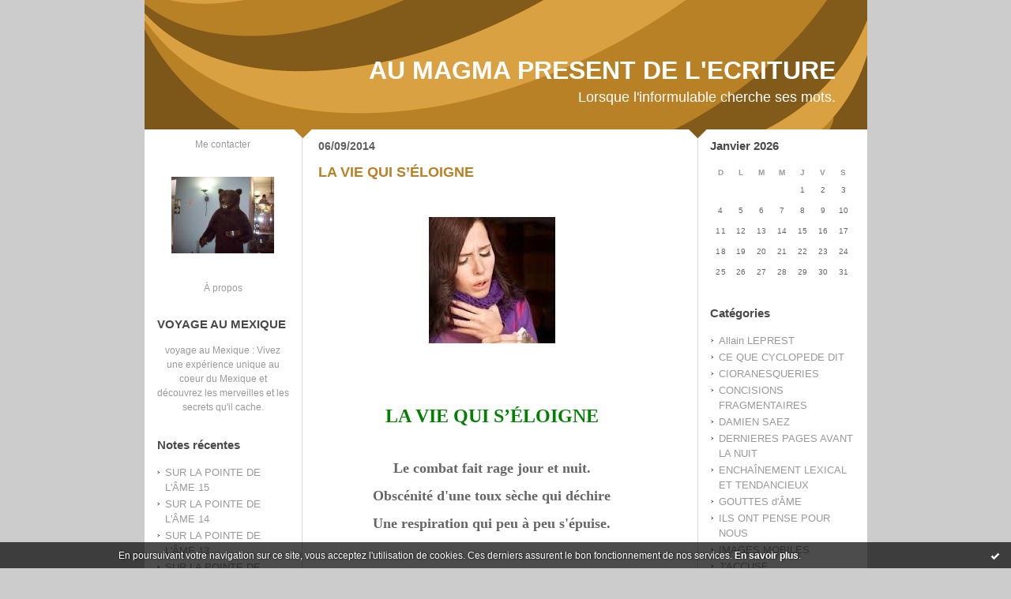

--- FILE ---
content_type: text/html; charset=UTF-8
request_url: http://aumagmapresentdelecriture.hautetfort.com/tag/jour+et+nuit
body_size: 8007
content:
<!DOCTYPE html PUBLIC "-//W3C//DTD XHTML 1.0 Transitional//EN" "http://www.w3.org/TR/xhtml1/DTD/xhtml1-transitional.dtd">
<html xmlns="http://www.w3.org/1999/xhtml" xml:lang="fr" lang="fr">
<head>
<link rel="canonical" href="http://aumagmapresentdelecriture.hautetfort.com/tag/jour+et+nuit" />
<link rel="icon" href="https://static.hautetfort.com/backend/graphics/favicon.ico" type="image/x-icon" />
<title>jour et nuit : AU MAGMA PRESENT DE L'ECRITURE</title>
<meta name="description" content="Lorsque l'informulable cherche ses mots." />
<meta name="keywords" content="ECRITURE, PROSE, POESIE LITTERATURE, MUSIQUE, SONS" />
<meta http-equiv="Content-Type" content="text/html; charset=utf-8" />
<meta name="publisher" content="http://www.blogspirit.com/" />
<meta name="generator" content="http://www.blogspirit.com/" />
<meta name="robots" content="index,follow" />
<link rel="stylesheet" href="https://static.hautetfort.com/backend/skins/set27/b98125/style-scs.css" type="text/css" />
<link rel="stylesheet" href="http://aumagmapresentdelecriture.hautetfort.com/style.css?1728293169" type="text/css" />
<link rel="alternate" type="application/atom+xml" title="Atom" href="http://aumagmapresentdelecriture.hautetfort.com/atom.xml" />
<link rel="alternate" type="application/rss+xml" title="RSS" href="http://aumagmapresentdelecriture.hautetfort.com/index.rss" />
<link rel="start" href="http://aumagmapresentdelecriture.hautetfort.com/" title="Home" />
<script type="text/javascript">  var _gaq = _gaq || [];  _gaq.push(['_setAccount', 'UA-26630817-1']);  _gaq.push(['_trackPageview']);  (function() {    var ga = document.createElement('script'); ga.type = 'text/javascript'; ga.async = true;    ga.src = ('https:' == document.location.protocol ? 'https://ssl' : 'http://www') + '.google-analytics.com/ga.js';    var s = document.getElementsByTagName('script')[0]; s.parentNode.insertBefore(ga, s);  })();</script>
<script>
  (function(i,s,o,g,r,a,m){i['GoogleAnalyticsObject']=r;i[r]=i[r]||function(){
  (i[r].q=i[r].q||[]).push(arguments)},i[r].l=1*new Date();a=s.createElement(o),
  m=s.getElementsByTagName(o)[0];a.async=1;a.src=g;m.parentNode.insertBefore(a,m)
  })(window,document,'script','//www.google-analytics.com/analytics.js','ga');

  ga('create', 'UA-26630817-1', 'auto');
  ga('send', 'pageview');

</script>
<script type="text/javascript">

function popupCenter(url,width,height,xtr) {
    var top=(screen.height-height)/2;
    var left=(screen.width-width)/2;
    window.open(url,"",xtr+",top="+top+",left="+left+",width="+width+",height="+height);
}

</script>
<style type="text/css">
body {
margin-bottom: 0px;
}
#toppub { display: block; width: 555px; height: 140px; margin: 0 auto;}
.content a img {border:0px;}
#footer {
text-align: center;
font-size: 65%;
width: auto;
margin: 2em auto 0px auto;
color: #000;
line-height: 210%;
display: block;
padding: 5px 15px;
background: #fff;
border-top: 1px solid #000;
}
#footer a {
color: #000;
text-decoration: underline;
background-color: transparent;
display: inline;
}
#footer a:hover {
color: #000;
text-decoration: underline;
background-color: transparent;
display: inline;
}
#sponsored-links {
display: block;
margin: 0;
padding: 0;
border: 0;
background: transparent;
margin-bottom: -5px;
}
</style>
</head>
<body>
<div data-cookie="off"><p data-close><a href="#" title="J'ai lu ce message"><span class="ui-icon ui-icon-check">Ok</span></a></p><p data-text>En poursuivant votre navigation sur ce site, vous acceptez l'utilisation de cookies. Ces derniers assurent le bon fonctionnement de nos services. <a href="https://www.hautetfort.com/cookies.html" title="En savoir plus sur les cookies" target="_blank">En savoir plus</a>.</p></div><style>[data-cookie]{display:none;position:fixed;backface-visibility:hidden;bottom:0;left:0;width:100%;background:black;background:url([data-uri]);color:white;padding:.5em 0;text-align:center;z-index:9999;}
[data-cookie~="on"]{display:block;}
[data-cookie] p{color:white;font-size:12px;margin:0;padding:0 .5em;line-height:1.3em;text-shadow:1px 0 3px rgba(0,0,0,1);}
[data-cookie] a{color:white;}
[data-cookie] [data-text]{margin:1px auto 0;text-align:left;max-width:980px;}
[data-cookie] [data-close]{float:right;margin:0 .5em;}
[data-cookie] .ui-icon{background-image: url(//download.jqueryui.com/themeroller/images/ui-icons_ffffff_256x240.png);}
.ui-icon-check {background-position: -64px -144px;}
.ui-icon {height: 16px;width: 16px;}
.ui-icon {background-repeat: no-repeat;display: block;overflow: hidden;text-indent: -99999px;}
@media print {[data-cookie]{display:none;}}
</style>
<div id="container">
<div class="container-decorator1">
<div class="container-decorator2">
<div id="banner-img">
<div class="banner-img-decorator1">
<div class="banner-img-decorator2">
<div class="img-link">
<a href="http://aumagmapresentdelecriture.hautetfort.com/"></a>
</div>
</div>
</div>
</div>
<div id="banner">
<div class="banner-decorator1">
<div class="banner-decorator2">
<h1><a href="http://aumagmapresentdelecriture.hautetfort.com/">AU MAGMA PRESENT DE L'ECRITURE</a></h1>
<h2>Lorsque l'informulable cherche ses mots.</h2>
</div>
</div>
</div>
<div id="left">
<div class="left-decorator1">
<div class="left-decorator2">
<div class="sidebar"><div id="box-contactme" class="boxtitleless-decorator1"> <div class="boxtitleless-decorator2"><div class="boxtitleless-decorator3"> <div class="link-note"><a href="http://aumagmapresentdelecriture.hautetfort.com/apps/contact/index.php">Me contacter</a></div> </div></div> </div><!--boxsep-->
<div id="box-yourphoto" class="boxtitleless-decorator1"><div class="boxtitleless-decorator2"><div class="boxtitleless-decorator3"> <div class="link-note"> <div id="my-photo"> <img src="http://aumagmapresentdelecriture.hautetfort.com/media/02/01/2299687309.jpg" width="130" height="97" alt="Photo" /> </div></div> </div></div></div><!--boxsep-->
<div id="box-aboutme" class="boxtitleless-decorator1"><div class="boxtitleless-decorator2"><div class="boxtitleless-decorator3"> <div class="link-note"><a href="http://aumagmapresentdelecriture.hautetfort.com/about.html">À propos</a></div> </div></div></div><!--boxsep-->
<div id="box-mybox2735582" class="box-decorator1"><div class="box-decorator2"><div class="box-decorator3"><div class="decorator1"><div class="decorator2"><h2>VOYAGE AU MEXIQUE</h2></div></div><div class="boxcontent-decorator1"><div class="boxcontent-decorator2"><div class="boxcontent-decorator3" style="text-align: center"><a href="http://www.mexicoveo.com" target="_blank">voyage au Mexique</a> : Vivez une expérience unique au coeur du Mexique et découvrez les merveilles et les secrets qu'il cache. <!--wizard:html--></div></div></div></div></div></div><!--boxsep-->
<div id="box-recentposts" class="box-decorator1"><div class="box-decorator2"><div class="box-decorator3"> <div class="decorator1"><div class="decorator2"><h2>Notes récentes</h2></div></div> <div class="boxcontent-decorator1"><div class="boxcontent-decorator2"><div class="boxcontent-decorator3"> <ul> <li><a href="http://aumagmapresentdelecriture.hautetfort.com/archive/2018/02/11/sur-la-pointe-de-l-ame-15-6025429.html">SUR LA POINTE DE L'ÂME  15</a></li>    <li><a href="http://aumagmapresentdelecriture.hautetfort.com/archive/2018/02/09/sur-la-pointe-de-l-ame-14-6024912.html">SUR LA POINTE DE L'ÂME  14</a></li>    <li><a href="http://aumagmapresentdelecriture.hautetfort.com/archive/2018/02/08/sur-la-pointe-de-l-ame-12-6024641.html">SUR LA POINTE DE L'ÂME  13</a></li>    <li><a href="http://aumagmapresentdelecriture.hautetfort.com/archive/2018/02/07/sur-la-pointe-de-l-ame-12-6024337.html">SUR LA POINTE DE L'ÂME  12</a></li>    <li><a href="http://aumagmapresentdelecriture.hautetfort.com/archive/2017/12/14/sur-la-pointe-de-l-ame-11-6008245.html">SUR LA POINTE DE L'ÂME  11</a></li>    <li><a href="http://aumagmapresentdelecriture.hautetfort.com/archive/2017/12/14/sur-la-pointe-de-l-ame-10-6008240.html">SUR LA POINTE DE L'ÂME  10</a></li>    <li><a href="http://aumagmapresentdelecriture.hautetfort.com/archive/2017/12/14/sur-la-pointe-de-l-ame-9-6008239.html">SUR LA POINTE DE L'ÂME  9</a></li>    <li><a href="http://aumagmapresentdelecriture.hautetfort.com/archive/2017/12/15/sur-la-pointe-de-l-ame-8-6008236.html">SUR LA POINTE DE L'ÂME  8</a></li>    <li><a href="http://aumagmapresentdelecriture.hautetfort.com/archive/2017/12/14/sur-la-pointe-de-l-ame-7-6008235.html">SUR LA POINTE DE L'ÂME  7</a></li>    <li><a href="http://aumagmapresentdelecriture.hautetfort.com/archive/2017/11/28/sur-la-pointe-de-l-ame-6-6003439.html">SUR LA POINTE DE L'ÂME  6</a></li> </ul> </div></div></div> </div></div></div> <!--boxsep-->
<div id="box-recentcomments" class="box-decorator1"><div class="box-decorator2"><div class="box-decorator3"> <div class="decorator1"><div class="decorator2"><h2>Commentaires récents</h2></div></div> <div class="boxcontent-decorator1"><div class="boxcontent-decorator2"><div class="boxcontent-decorator3"> <ul> <li><a href="http://aumagmapresentdelecriture.hautetfort.com/archive/2017/09/21/fleches-perdues-5981787.html#c8650975">Goose</a> sur <a href="http://aumagmapresentdelecriture.hautetfort.com/archive/2017/09/21/fleches-perdues-5981787.html">FLÈCHES PERDUES</a></li>    <li><a href="http://aumagmapresentdelecriture.hautetfort.com/archive/2016/10/31/il-ne-criera-plus-5867777.html#c8555623">cloetens</a> sur <a href="http://aumagmapresentdelecriture.hautetfort.com/archive/2016/10/31/il-ne-criera-plus-5867777.html">IL NE CRIERA PLUS</a></li>    <li><a href="http://aumagmapresentdelecriture.hautetfort.com/archive/2016/09/30/parcours-complexe-5854460.html#c8544902">MILIQUE</a> sur <a href="http://aumagmapresentdelecriture.hautetfort.com/archive/2016/09/30/parcours-complexe-5854460.html">PARCOURS COMPLEXE</a></li>    <li><a href="http://aumagmapresentdelecriture.hautetfort.com/archive/2016/09/30/parcours-complexe-5854460.html#c8544868">Stagire</a> sur <a href="http://aumagmapresentdelecriture.hautetfort.com/archive/2016/09/30/parcours-complexe-5854460.html">PARCOURS COMPLEXE</a></li>    <li><a href="http://aumagmapresentdelecriture.hautetfort.com/archive/2011/08/30/le-bonheur-insecable.html#c8432704">MILIQUE</a> sur <a href="http://aumagmapresentdelecriture.hautetfort.com/archive/2011/08/30/le-bonheur-insecable.html">LE BONHEUR INSÉCABLE</a></li>    <li><a href="http://aumagmapresentdelecriture.hautetfort.com/archive/2011/08/30/le-bonheur-insecable.html#c8432684">Lou</a> sur <a href="http://aumagmapresentdelecriture.hautetfort.com/archive/2011/08/30/le-bonheur-insecable.html">LE BONHEUR INSÉCABLE</a></li>    <li><a href="http://aumagmapresentdelecriture.hautetfort.com/archive/2016/01/06/haine-je-te-hais-2.html#c8428323">cloetens</a> sur <a href="http://aumagmapresentdelecriture.hautetfort.com/archive/2016/01/06/haine-je-te-hais-2.html">HAINE, JE TE HAIS!  2</a></li>    <li><a href="http://aumagmapresentdelecriture.hautetfort.com/archive/2015/10/02/vacarme-familier-4-5693811.html#c8423353">plaque immatriculation france</a> sur <a href="http://aumagmapresentdelecriture.hautetfort.com/archive/2015/10/02/vacarme-familier-4-5693811.html">VACARME FAMILIER  4</a></li> </ul> </div></div></div> </div></div></div> <!--boxsep-->
<div id="box-youremail" class="boxtitleless-decorator1"><div class="boxtitleless-decorator2"><div class="boxtitleless-decorator3"> <div class="link-note"><a href="&#109;&#97;&#105;&#108;&#116;&#111;&#58;%6d%69%6c%69%71%75%65@%68%6f%74%6d%61%69%6c.%66%72" >&#x6d;&#x69;&#x6c;&#x69;&#x71;&#x75;&#x65;&#x40;&#x68;&#x6f;&#x74;&#x6d;&#x61;&#x69;&#x6c;&#x2e;&#x66;&#x72;</a></div> </div></div></div><!--boxsep-->
<div id="box-mybox2237916" class="boxtitleless-decorator1"><div class="boxtitleless-decorator2"><div class="boxtitleless-decorator3"><div class="link-note" style="line-height: 150%;"><!--
Webdezign.tutoriaux.free.fr® Compteur de visiteurs -->
<script src="http://webdezign.tutoriaux.free.fr/services/compteur_page.php?client=35563&Af=12"></script>
<!--
Fin Compteur de visiteurs® -->
<!--wizard:html--></div></div></div></div><!--boxsep-->
<div id="box-syndication" class="boxtitleless-decorator1"><div class="boxtitleless-decorator2"><div class="boxtitleless-decorator3"><div class="link-note"><a href="http://aumagmapresentdelecriture.hautetfort.com/index.rss"><img src="https://static.hautetfort.com/backend/images/extras/rssvalidated.gif" alt="Syndicate this site (rss)" /></a><br/><a href="http://aumagmapresentdelecriture.hautetfort.com/atom.xml"><img src="https://static.hautetfort.com/backend/images/extras/atom10.gif" alt="Syndicate this site (XML)" /></a><br/></div></div></div></div><!--boxsep-->
<div class="link-note"> <a href="http://www.hautetfort.com/admin/"> <img src="https://static.hautetfort.com/backend/images/extras/hautetfort.gif" alt="blog"/></a><br /></div><!--boxsep-->
<div class="box-decorator1" id="box-search"> <div class="box-decorator2"> <div class="box-decorator3"> <div class="decorator1"> <div class="decorator2"> <h2>Rechercher</h2> </div> </div> <div class="boxcontent-decorator1"> <div class="boxcontent-decorator2"> <div class="boxcontent-decorator3"> <form action="/apps/search/" method="get" name="search"> <input name="s" type="text"/> <input type="submit" class="search_button" value="OK"/> </form> </div> </div> </div> </div> </div> </div><!--boxsep-->
</div>
</div>
</div>
</div>
<div id="right">
<div class="right-decorator1">
<div class="right-decorator2">
<div class="sidebar"><!--boxsep-->
<!--boxsep-->
<div id="box-calendar" class="box-decorator1"><div class="box-decorator2"><div class="box-decorator3">
<div class="decorator1"><div class="decorator2"><h2>Janvier&nbsp;2026</h2></div></div>
<div class="boxcontent-decorator1"><div class="boxcontent-decorator2"><div class="boxcontent-decorator3">
<div class="calendar-box">
<table class="calendar" border="0" cellpadding="1" cellspacing="1">
<tr>
<th class="day-of-week">D</th>
<th class="day-of-week">L</th>
<th class="day-of-week">M</th>
<th class="day-of-week">M</th>
<th class="day-of-week">J</th>
<th class="day-of-week">V</th>
<th class="day-of-week">S</th>
</tr>
<tr valign="top">
<td class="day even"></td>
<td class="day odd"></td>
<td class="day even"></td>
<td class="day odd"></td>
<td class="day even"> 1</td>
<td class="day odd"> 2</td>
<td class="day even"> 3</td>
</tr>
<tr valign="top">
<td class="day odd"> 4</td>
<td class="day even"> 5</td>
<td class="day odd"> 6</td>
<td class="day even"> 7</td>
<td class="day odd"> 8</td>
<td class="day even"> 9</td>
<td class="day odd">10</td>
</tr>
<tr valign="top">
<td class="day even">11</td>
<td class="day odd">12</td>
<td class="day even">13</td>
<td class="day odd">14</td>
<td class="day even">15</td>
<td class="day odd">16</td>
<td class="day even">17</td>
</tr>
<tr valign="top">
<td class="day odd">18</td>
<td class="day even">19</td>
<td class="day odd">20</td>
<td class="day even">21</td>
<td class="day odd">22</td>
<td class="day even">23</td>
<td class="day odd">24</td>
</tr>
<tr valign="top">
<td class="day even">25</td>
<td class="day odd">26</td>
<td class="day even">27</td>
<td class="day odd">28</td>
<td class="day even">29</td>
<td class="day odd">30</td>
<td class="day even today">31</td>
</tr>
</table>
</div>
</div></div></div>
</div></div></div><!--boxsep-->
<div id="box-categories" class="box-decorator1"><div class="box-decorator2"><div class="box-decorator3"> <div class="decorator1"> <div class="decorator2"><h2>Catégories</h2></div></div> <div class="boxcontent-decorator1"><div class="boxcontent-decorator2"><div class="boxcontent-decorator3"> <ul>     <li> <a href="http://aumagmapresentdelecriture.hautetfort.com/allain-leprest/">Allain LEPREST</a>    </li>  <li> <a href="http://aumagmapresentdelecriture.hautetfort.com/ce-que-cyclopede-dit/">CE QUE CYCLOPEDE DIT</a>    </li>  <li> <a href="http://aumagmapresentdelecriture.hautetfort.com/fulgurances-cioranesques/">CIORANESQUERIES</a>    </li>  <li> <a href="http://aumagmapresentdelecriture.hautetfort.com/concisions-fragmentaires/">CONCISIONS FRAGMENTAIRES</a>    </li>  <li> <a href="http://aumagmapresentdelecriture.hautetfort.com/damien-saez/">DAMIEN SAEZ</a>    </li>  <li> <a href="http://aumagmapresentdelecriture.hautetfort.com/dernieres-pages-avant-la-nuit/">DERNIERES PAGES AVANT LA NUIT</a>    </li>  <li> <a href="http://aumagmapresentdelecriture.hautetfort.com/enchainement-lexical-et-tendancieux/">ENCHAÎNEMENT LEXICAL ET TENDANCIEUX</a>    </li>  <li> <a href="http://aumagmapresentdelecriture.hautetfort.com/gouttes-d-ame/">GOUTTES d'ÂME</a>    </li>  <li> <a href="http://aumagmapresentdelecriture.hautetfort.com/ils-ont-pense-pour-nous/">ILS ONT PENSE POUR NOUS</a>    </li>  <li> <a href="http://aumagmapresentdelecriture.hautetfort.com/images-mobiles/">IMAGES MOBILES</a>    </li>  <li> <a href="http://aumagmapresentdelecriture.hautetfort.com/j-accuse/">J'ACCUSE</a>    </li>  <li> <a href="http://aumagmapresentdelecriture.hautetfort.com/denonciation/">JE DENONCE</a>    </li>  <li> <a href="http://aumagmapresentdelecriture.hautetfort.com/je-m-accuse/">JE M'ACCUSE</a>    </li>  <li> <a href="http://aumagmapresentdelecriture.hautetfort.com/je-me-reproche/">JE ME REPROCHE</a>    </li>  <li> <a href="http://aumagmapresentdelecriture.hautetfort.com/site-ami/">Jehan JONAS</a>    </li>  <li> <a href="http://aumagmapresentdelecriture.hautetfort.com/la-parisienne-liberee/">LA PARISIENNE LIBEREE</a>    </li>  <li> <a href="http://aumagmapresentdelecriture.hautetfort.com/la-pensee-en-mouvement/">LA PENSEE EN MOUVEMENT</a>    </li>  <li> <a href="http://aumagmapresentdelecriture.hautetfort.com/la-ptite-francette/">LA PTITE FRANCETTE</a>    </li>  <li> <a href="http://aumagmapresentdelecriture.hautetfort.com/leo-ferre/">LEO FERRE</a>    </li>  <li> <a href="http://aumagmapresentdelecriture.hautetfort.com/les-archives-de-lyna/">LES ARCHIVES DE LYNA</a>    </li>  <li> <a href="http://aumagmapresentdelecriture.hautetfort.com/les-contes-de-noel/">LES CONTES DE NOËL</a>    </li>  <li> <a href="http://aumagmapresentdelecriture.hautetfort.com/les-deschiens/">LES DESCHIENS</a>    </li>  <li> <a href="http://aumagmapresentdelecriture.hautetfort.com/musique/">MUSIQUE</a>    </li>  <li> <a href="http://aumagmapresentdelecriture.hautetfort.com/nouvelles/">NOUVELLES</a>    </li>  <li> <a href="http://aumagmapresentdelecriture.hautetfort.com/poesies-dites-en-images/">POESIES DITES EN IMAGES</a>    </li>  <li> <a href="http://aumagmapresentdelecriture.hautetfort.com/sonarte/">SONARTE</a>   </li> </ul> </div></div></div> </div></div></div> <!--boxsep-->
<div id="box-archives" class="box-decorator1"><div class="box-decorator2"><div class="box-decorator3"> <div class="decorator1"><div class="decorator2"><h2>Archives</h2></div></div> <div class="boxcontent-decorator1"><div class="boxcontent-decorator2"><div class="boxcontent-decorator3"> <ul><li><a href="http://aumagmapresentdelecriture.hautetfort.com/archive/2018/02/index.html">2018-02</a></li>  <li><a href="http://aumagmapresentdelecriture.hautetfort.com/archive/2017/12/index.html">2017-12</a></li>  <li><a href="http://aumagmapresentdelecriture.hautetfort.com/archive/2017/11/index.html">2017-11</a></li>  <li><a href="http://aumagmapresentdelecriture.hautetfort.com/archive/2017/10/index.html">2017-10</a></li>  <li><a href="http://aumagmapresentdelecriture.hautetfort.com/archive/2017/09/index.html">2017-09</a></li>  <li><a href="http://aumagmapresentdelecriture.hautetfort.com/archive/2017/08/index.html">2017-08</a></li>  <li><a href="http://aumagmapresentdelecriture.hautetfort.com/archive/2017/07/index.html">2017-07</a></li>  <li><a href="http://aumagmapresentdelecriture.hautetfort.com/archive/2017/06/index.html">2017-06</a></li>  <li><a href="http://aumagmapresentdelecriture.hautetfort.com/archive/2017/05/index.html">2017-05</a></li>  <li><a href="http://aumagmapresentdelecriture.hautetfort.com/archive/2017/04/index.html">2017-04</a></li> <li><a href="http://aumagmapresentdelecriture.hautetfort.com/archives/">Toutes les archives</a></li></ul> </div></div></div> </div></div></div><!--boxsep-->
<div id="box-mybox2237917" class="boxtitleless-decorator1"><div class="boxtitleless-decorator2"><div class="boxtitleless-decorator3"><div class="link-note" style="line-height: 150%;"><?php
function getIP() //Permet d"avoir l"IP d"un visiteur
{
if ( isset($_SERVER["HTTP_X_FORWARDED_FOR"]) )
$ip = $_SERVER["HTTP_X_FORWARDED_FOR"];
else
$ip = $_SERVER["REMOTE_ADDR"]; return $ip;
}
// Affichage de l"adresse IP
echo getIP();
?><!--wizard:html--></div></div></div></div><!--boxsep-->
<div id="box-lastupdatedblogs" class="box-decorator1"><div class="box-decorator2"><div class="box-decorator3"><div class="decorator1"><div class="decorator2"><h2>Derniers weblogs mis à jour</h2></div></div><div class="boxcontent-decorator1"><div class="boxcontent-decorator2"><div class="boxcontent-decorator3"> <ul><li><a target="_blank" href="http://www.belgicatho.be/" title="BELGICATHO">BELGICATHO</a></li><li><a target="_blank" href="http://jean-louis-massot.hautetfort.com/" title="Bla Bla Bla">Bla Bla Bla</a></li><li><a target="_blank" href="http://sciencepoparis8.hautetfort.com/" title="Science politique - Paris 8">Science politique - Paris 8</a></li><li><a target="_blank" href="http://synthesenationale.hautetfort.com/" title="SYNTHESE NATIONALE">SYNTHESE NATIONALE</a></li><li><a target="_blank" href="http://etpourquoidonc.hautetfort.com/" title="ET POURQUOI DONC ?">ET POURQUOI DONC ?</a></li><li><a target="_blank" href="http://blogjfv.hautetfort.com/" title="BLOGJFV">BLOGJFV</a></li><li><a target="_blank" href="http://librairiesandales.hautetfort.com/" title="Les Sandales d'Empédocle librairie jeunesse">Les Sandales d'Empédocle libr...</a></li><li><a target="_blank" href="http://lafautearousseau.hautetfort.com/" title="LAFAUTEAROUSSEAU">LAFAUTEAROUSSEAU</a></li><li><a target="_blank" href="http://lespapotisdesophie.hautetfort.com/" title="Les papotis de Sophie">Les papotis de Sophie</a></li><li><a target="_blank" href="http://lebienecrire.hautetfort.com/" title="Le bien écrire">Le bien écrire</a></li></ul></div></div></div></div></div></div><!--boxsep-->
</div>
</div>
</div>
</div>
<div id="center">
<div class="center-decorator1">
<div class="center-decorator2">
<div class="content">
<h2 class="date"><span>06/09/2014</span></h2>
<a id="a5413755"></a>
<h3 id="p1"><span><a href="http://aumagmapresentdelecriture.hautetfort.com/archive/2014/07/20/la-vie-qui-s-eloigne.html">LA VIE QUI S’ÉLOIGNE</a></span></h3>
<div class="posttext">
<div class="posttext-decorator1">
<div class="posttext-decorator2">
<p style="text-align: center;"><img id="media-4633484" style="margin: 0.7em 0;" title="" src="http://aumagmapresentdelecriture.hautetfort.com/media/01/01/2875793789.jpg" alt="au magma présent de l'écriture," /></p>
<p style="text-align: center;">&nbsp;</p>
<p style="margin-bottom: 0cm;">&nbsp;</p>
<p style="margin-bottom: 0cm; text-align: center;"><span style="font-family: arial black,avant garde; font-size: medium;"><strong><span style="font-size: x-large; color: #008000;">LA VIE QUI S’ÉLOIGNE</span><br clear="none" /></strong></span></p>
<p style="margin-bottom: 0cm; text-align: center;">&nbsp;</p>
<p style="margin-bottom: 0cm; text-align: center;"><span style="font-family: arial black,avant garde; font-size: large;"><strong>Le combat fait rage jour et nuit.</strong></span></p>
<p style="margin-bottom: 0cm; text-align: center;"><span style="font-family: arial black,avant garde; font-size: large;"><strong>Obscénité d'une toux sèche qui déchire</strong></span></p>
<p style="margin-bottom: 0cm; text-align: center;"><span style="font-family: arial black,avant garde; font-size: large;"><strong>Une respiration qui peu à peu s'épuise.</strong></span></p>
<p style="margin-bottom: 0cm; text-align: center;"><span style="font-size: large;">&nbsp;</span></p>
<p style="margin-bottom: 0cm; text-align: center;"><span style="font-family: arial black,avant garde; font-size: large;"><strong>Admirable de volonté malgré l'épuisement,</strong></span></p>
<p style="margin-bottom: 0cm; text-align: center;"><span style="font-family: arial black,avant garde; font-size: large;"><strong>La jeune femme épouvantée, ivre de son mal,</strong></span></p>
<p style="margin-bottom: 0cm; text-align: center;"><span style="font-family: arial black,avant garde; font-size: large;"><strong>S'éloigne de la vie dans un mensonge inutile.</strong></span></p>
<p style="margin-bottom: 0cm; text-align: center;"><span style="font-size: large;">&nbsp;</span></p>
<p style="margin-bottom: 0cm; text-align: center;"><span style="font-family: arial black,avant garde; font-size: large;"><strong>Dans le cri du silence recouvert par le bruit,</strong></span></p>
<p style="margin-bottom: 0cm; text-align: center;"><span style="font-family: arial black,avant garde; font-size: large;"><strong>L'énergie se perd et lui laisse si peu de forces</strong></span></p>
<p style="margin-bottom: 0cm; text-align: center;"><span style="font-family: arial black,avant garde; font-size: large;"><strong>Qu'elle paraît s'apaiser en un repos d'enfant.</strong></span></p>
<p style="margin-bottom: 0cm; text-align: center;"><span style="font-size: large;">&nbsp;</span></p>
<p style="margin-bottom: 0cm; text-align: center;"><span style="font-family: arial black,avant garde; font-size: large;"><strong>P. MILIQUE</strong></span></p>
<div style="clear:both;"></div>
</div>
</div>
</div>
<div class="postbottom">
<div class="postbottom-decorator1">
<div class="postbottom-decorator2">
<p class="posted">
10:42 Publié dans <a href="http://aumagmapresentdelecriture.hautetfort.com/gouttes-d-ame/">GOUTTES d'ÂME</a>  | <a href="http://aumagmapresentdelecriture.hautetfort.com/archive/2014/07/20/la-vie-qui-s-eloigne.html" id="a1">Lien permanent</a>  | <a href="http://aumagmapresentdelecriture.hautetfort.com/archive/2014/07/20/la-vie-qui-s-eloigne.html#comments" rel="nofollow">Commentaires (0)</a>  | Tags : <a href="http://aumagmapresentdelecriture.hautetfort.com/tag/au+magma+pr%C3%A9sent+de+l%27%C3%A9criture">au magma présent de l'écriture</a>,  <a href="http://aumagmapresentdelecriture.hautetfort.com/tag/viral">viral</a>,  <a href="http://aumagmapresentdelecriture.hautetfort.com/tag/%C3%A9loigner">éloigner</a>,  <a href="http://aumagmapresentdelecriture.hautetfort.com/tag/%C3%A9loignement">éloignement</a>,  <a href="http://aumagmapresentdelecriture.hautetfort.com/tag/combat">combat</a>,  <a href="http://aumagmapresentdelecriture.hautetfort.com/tag/rage">rage</a>,  <a href="http://aumagmapresentdelecriture.hautetfort.com/tag/jour+et+nuit">jour et nuit</a>,  <a href="http://aumagmapresentdelecriture.hautetfort.com/tag/obsc%C3%A9nit%C3%A9">obscénité</a>,  <a href="http://aumagmapresentdelecriture.hautetfort.com/tag/toux+s%C3%A8che">toux sèche</a>,  <a href="http://aumagmapresentdelecriture.hautetfort.com/tag/d%C3%A9chirement">déchirement</a>,  <a href="http://aumagmapresentdelecriture.hautetfort.com/tag/d%C3%A9chirer">déchirer</a>,  <a href="http://aumagmapresentdelecriture.hautetfort.com/tag/respiration">respiration</a>,  <a href="http://aumagmapresentdelecriture.hautetfort.com/tag/peureux">peureux</a>,  <a href="http://aumagmapresentdelecriture.hautetfort.com/tag/%C3%A9puiser">épuiser</a>,  <a href="http://aumagmapresentdelecriture.hautetfort.com/tag/admirable">admirable</a>,  <a href="http://aumagmapresentdelecriture.hautetfort.com/tag/volont%C3%A9">volonté</a>,  <a href="http://aumagmapresentdelecriture.hautetfort.com/tag/magnifier">magnifier</a>,  <a href="http://aumagmapresentdelecriture.hautetfort.com/tag/jeunesse">jeunesse</a>,  <a href="http://aumagmapresentdelecriture.hautetfort.com/tag/f%C3%A9minine">féminine</a>,  <a href="http://aumagmapresentdelecriture.hautetfort.com/tag/%C3%A9pouvantail">épouvantail</a>,  <a href="http://aumagmapresentdelecriture.hautetfort.com/tag/ivre">ivre</a>,  <a href="http://aumagmapresentdelecriture.hautetfort.com/tag/maladie">maladie</a>,  <a href="http://aumagmapresentdelecriture.hautetfort.com/tag/mensonge">mensonge</a>,  <a href="http://aumagmapresentdelecriture.hautetfort.com/tag/inutile">inutile</a>,  <a href="http://aumagmapresentdelecriture.hautetfort.com/tag/cri">cri</a>,  <a href="http://aumagmapresentdelecriture.hautetfort.com/tag/silence">silence</a>,  <a href="http://aumagmapresentdelecriture.hautetfort.com/tag/recouvrir">recouvrir</a>,  <a href="http://aumagmapresentdelecriture.hautetfort.com/tag/bruit">bruit</a>,  <a href="http://aumagmapresentdelecriture.hautetfort.com/tag/%C3%A9nergie">énergie</a>,  <a href="http://aumagmapresentdelecriture.hautetfort.com/tag/perdition">perdition</a>,  <a href="http://aumagmapresentdelecriture.hautetfort.com/tag/lasso">lasso</a>,  <a href="http://aumagmapresentdelecriture.hautetfort.com/tag/force">force</a>,  <a href="http://aumagmapresentdelecriture.hautetfort.com/tag/apparition">apparition</a>,  <a href="http://aumagmapresentdelecriture.hautetfort.com/tag/apaiser">apaiser</a>,  <a href="http://aumagmapresentdelecriture.hautetfort.com/tag/repos">repos</a>,  <a href="http://aumagmapresentdelecriture.hautetfort.com/tag/enfantillage">enfantillage</a> 
</p>
</div>
</div>
</div>
<h2 class="date"><span>30/08/2014</span></h2>
<a id="a5394231"></a>
<h3 id="p2"><span><a href="http://aumagmapresentdelecriture.hautetfort.com/archive/2014/06/19/titre-de-la-note-5394231.html">LA VIE QUI S’ÉLOIGNE</a></span></h3>
<div class="posttext">
<div class="posttext-decorator1">
<div class="posttext-decorator2">
<p style="text-align: center;"><img id="media-4600244" style="margin: 0.7em 0;" title="" src="http://aumagmapresentdelecriture.hautetfort.com/media/00/01/2313920123.jpg" alt="au magma présent de l'écriture," /></p>
<p style="text-align: center;">&nbsp;</p>
<p style="margin-bottom: 0cm;">&nbsp;</p>
<p style="margin-bottom: 0cm; text-align: center;"><span style="font-family: arial black,avant garde; font-size: large;"><strong><span style="font-size: x-large; color: #339966;">LA VIE QUI S’ÉLOIGNE</span><br clear="none" /></strong></span></p>
<p style="margin-bottom: 0cm; text-align: center;">&nbsp;</p>
<p style="margin-bottom: 0cm; text-align: center;"><span style="font-family: arial black,avant garde; font-size: large;"><strong>Le combat fait rage jour et nuit.</strong></span></p>
<p style="margin-bottom: 0cm; text-align: center;"><span style="font-family: arial black,avant garde; font-size: large;"><strong>Obscénité d'une toux sèche qui déchire</strong></span></p>
<p style="margin-bottom: 0cm; text-align: center;"><span style="font-family: arial black,avant garde; font-size: large;"><strong>Une respiration qui peu à peu s'épuise.</strong></span></p>
<p style="margin-bottom: 0cm; text-align: center;">&nbsp;</p>
<p style="margin-bottom: 0cm; text-align: center;"><span style="font-family: arial black,avant garde; font-size: large;"><strong>Admirable de volonté malgré l'épuisement,</strong></span></p>
<p style="margin-bottom: 0cm; text-align: center;"><span style="font-family: arial black,avant garde; font-size: large;"><strong>La jeune femme épouvantée, ivre de son mal</strong></span></p>
<p style="margin-bottom: 0cm; text-align: center;"><span style="font-family: arial black,avant garde; font-size: large;"><strong>S'éloigne de la vie dans un mensonge inutile.</strong></span></p>
<p style="margin-bottom: 0cm; text-align: center;">&nbsp;</p>
<p style="margin-bottom: 0cm; text-align: center;"><span style="font-family: arial black,avant garde; font-size: large;"><strong>Dans le cri du silence recouvert par le bruit,</strong></span></p>
<p style="margin-bottom: 0cm; text-align: center;"><span style="font-family: arial black,avant garde; font-size: large;"><strong>L'énergie se perd et laisse si peu de forces</strong></span></p>
<p style="margin-bottom: 0cm; text-align: center;"><span style="font-family: arial black,avant garde; font-size: large;"><strong>Qu'elle paraît s'apaiser en un repos d'enfant.</strong></span></p>
<p style="margin-bottom: 0cm; text-align: center;">&nbsp;</p>
<p style="margin-bottom: 0cm; text-align: center;"><span style="font-family: arial black,avant garde; font-size: large;"><strong>P. MILIQUE</strong></span></p>
<div style="clear:both;"></div>
</div>
</div>
</div>
<div class="postbottom">
<div class="postbottom-decorator1">
<div class="postbottom-decorator2">
<p class="posted">
09:44 Publié dans <a href="http://aumagmapresentdelecriture.hautetfort.com/gouttes-d-ame/">GOUTTES d'ÂME</a>  | <a href="http://aumagmapresentdelecriture.hautetfort.com/archive/2014/06/19/titre-de-la-note-5394231.html" id="a2">Lien permanent</a>  | <a href="http://aumagmapresentdelecriture.hautetfort.com/archive/2014/06/19/titre-de-la-note-5394231.html#comments" rel="nofollow">Commentaires (0)</a>  | Tags : <a href="http://aumagmapresentdelecriture.hautetfort.com/tag/au+magma+pr%C3%A9sent+de+l%27%C3%A9criture">au magma présent de l'écriture</a>,  <a href="http://aumagmapresentdelecriture.hautetfort.com/tag/vie">vie</a>,  <a href="http://aumagmapresentdelecriture.hautetfort.com/tag/s%27%C3%A9loigner">s'éloigner</a>,  <a href="http://aumagmapresentdelecriture.hautetfort.com/tag/combat">combat</a>,  <a href="http://aumagmapresentdelecriture.hautetfort.com/tag/combattant">combattant</a>,  <a href="http://aumagmapresentdelecriture.hautetfort.com/tag/fatum">fatum</a>,  <a href="http://aumagmapresentdelecriture.hautetfort.com/tag/rage">rage</a>,  <a href="http://aumagmapresentdelecriture.hautetfort.com/tag/jour+et+nuit">jour et nuit</a>,  <a href="http://aumagmapresentdelecriture.hautetfort.com/tag/obsc%C3%A9nit%C3%A9">obscénité</a>,  <a href="http://aumagmapresentdelecriture.hautetfort.com/tag/toux+s%C3%A8che">toux sèche</a>,  <a href="http://aumagmapresentdelecriture.hautetfort.com/tag/d%C3%A9chirer">déchirer</a>,  <a href="http://aumagmapresentdelecriture.hautetfort.com/tag/d%C3%A9chirure">déchirure</a>,  <a href="http://aumagmapresentdelecriture.hautetfort.com/tag/respiration">respiration</a>,  <a href="http://aumagmapresentdelecriture.hautetfort.com/tag/s%27%C3%A9puiser">s'épuiser</a>,  <a href="http://aumagmapresentdelecriture.hautetfort.com/tag/admiration">admiration</a>,  <a href="http://aumagmapresentdelecriture.hautetfort.com/tag/volontaire">volontaire</a>,  <a href="http://aumagmapresentdelecriture.hautetfort.com/tag/volont%C3%A9">volonté</a>,  <a href="http://aumagmapresentdelecriture.hautetfort.com/tag/maigre">maigre</a>,  <a href="http://aumagmapresentdelecriture.hautetfort.com/tag/%C3%A9puisement">épuisement</a>,  <a href="http://aumagmapresentdelecriture.hautetfort.com/tag/jeunesse">jeunesse</a>,  <a href="http://aumagmapresentdelecriture.hautetfort.com/tag/familier">familier</a>,  <a href="http://aumagmapresentdelecriture.hautetfort.com/tag/%C3%A9pouvanter">épouvanter</a>,  <a href="http://aumagmapresentdelecriture.hautetfort.com/tag/%C3%A9pouvantail">épouvantail</a>,  <a href="http://aumagmapresentdelecriture.hautetfort.com/tag/ivre">ivre</a>,  <a href="http://aumagmapresentdelecriture.hautetfort.com/tag/malt">malt</a>,  <a href="http://aumagmapresentdelecriture.hautetfort.com/tag/mensonge">mensonge</a>,  <a href="http://aumagmapresentdelecriture.hautetfort.com/tag/utilitaire">utilitaire</a>,  <a href="http://aumagmapresentdelecriture.hautetfort.com/tag/crier">crier</a>,  <a href="http://aumagmapresentdelecriture.hautetfort.com/tag/silence">silence</a>,  <a href="http://aumagmapresentdelecriture.hautetfort.com/tag/recouvrir">recouvrir</a>,  <a href="http://aumagmapresentdelecriture.hautetfort.com/tag/bruitage">bruitage</a>,  <a href="http://aumagmapresentdelecriture.hautetfort.com/tag/%C3%A9nergie">énergie</a>,  <a href="http://aumagmapresentdelecriture.hautetfort.com/tag/perdurer">perdurer</a>,  <a href="http://aumagmapresentdelecriture.hautetfort.com/tag/laisser">laisser</a>,  <a href="http://aumagmapresentdelecriture.hautetfort.com/tag/forcen%C3%A9">forcené</a>,  <a href="http://aumagmapresentdelecriture.hautetfort.com/tag/para%C3%AEtre">paraître</a>,  <a href="http://aumagmapresentdelecriture.hautetfort.com/tag/s%27apaiser">s'apaiser</a>,  <a href="http://aumagmapresentdelecriture.hautetfort.com/tag/reposer">reposer</a>,  <a href="http://aumagmapresentdelecriture.hautetfort.com/tag/enfantillage">enfantillage</a>,  <a href="http://aumagmapresentdelecriture.hautetfort.com/tag/adolescence">adolescence</a>,  <a href="http://aumagmapresentdelecriture.hautetfort.com/tag/aduler">aduler</a> 
</p>
</div>
</div>
</div>
<div class="pager"></div>
</div>
</div>
</div>
</div>
<div style="clear: both;">&#160;</div>
</div>
</div>
</div>
<div id="extraDiv1"><span></span></div><div id="extraDiv2"><span></span></div><div id="extraDiv3"><span></span></div>
<div id="extraDiv4"><span></span></div><div id="extraDiv5"><span></span></div><div id="extraDiv6"><span></span></div>
<script src="//ajax.googleapis.com/ajax/libs/prototype/1.7.3.0/prototype.js"></script><script type="text/javascript" src="https://static.hautetfort.com/backend/javascript/validation-min.js"></script><script type="text/javascript">
// <![CDATA[

function popupCenter(url,width,height,xtr) {
    var top=(screen.height-height)/2;
    var left=(screen.width-width)/2;
    window.open(url,"",xtr+",top="+top+",left="+left+",width="+width+",height="+height);
};

// ]]>
</script><script>
if(typeof jQuery == 'function' && jQuery('div[data-cookie]').length) {
  jQuery('p[data-close] a').on('click', function (event) {
    event.preventDefault();
    jQuery('div[data-cookie]').attr('data-cookie', 'off');
    var d = new Date();
    d.setTime(d.getTime() + (86400000 * 365));
    document.cookie = 'cookies_message=hide; expires=' + d.toGMTString() + '; path=/';
  });
} else if(typeof $$ == 'function' && $$('div[data-cookie]').length) {
  $$('p[data-close] a')[0].observe('click', function (event) {
    event.preventDefault();
    $$('div[data-cookie]')[0].setAttribute('data-cookie', 'off');
    var d = new Date();
    d.setTime(d.getTime() + (86400000 * 365));
    document.cookie = 'cookies_message=hide; expires=' + d.toGMTString() + '; path=/';
  });
}
if (!document.cookie.replace(new RegExp("(?:(?:^|.*;)\\s*cookies_message\\s*\\=\\s*([^;]*).*$)|^.*$"), "$1")) {
  if(typeof jQuery == 'function') {
    jQuery('div[data-cookie]').attr('data-cookie', 'on');
  } else if(typeof $$ == 'function') {
    $$('div[data-cookie]')[0].setAttribute('data-cookie', 'on');
  }
}
</script>
<div id="footer">
<a rel="nofollow" href="http://www.hautetfort.com/moderate.php?blog_url=http%3A%2F%2Faumagmapresentdelecriture.hautetfort.com%2F">Déclarer un contenu illicite</a>&nbsp;|
<a rel="nofollow" href="http://aumagmapresentdelecriture.hautetfort.com/mentions-legales.html">Mentions légales de ce blog</a>
</div>
<script type="text/javascript">

  var _gaq = _gaq || [];
  _gaq.push(['_setAccount', 'UA-351048-6']);
  _gaq.push(['_trackPageview']);
_gaq.push(['_trackEvent', 'Pro plan', 'Littérature, Poésie', 'aumagmapresentdelecriture.hautetfort.com']);
_gaq.push(['_trackEvent', 'Pro plan1', 'MultiCategories', 'aumagmapresentdelecriture.hautetfort.com']);


  (function() {
    var ga = document.createElement('script'); ga.type = 'text/javascript'; ga.async = true;
    ga.src = ('https:' == document.location.protocol ? 'https://ssl' : 'http://www') + '.google-analytics.com/ga.js';
    var s = document.getElementsByTagName('script')[0]; s.parentNode.insertBefore(ga, s);
  })();

</script>
</body>
</html>